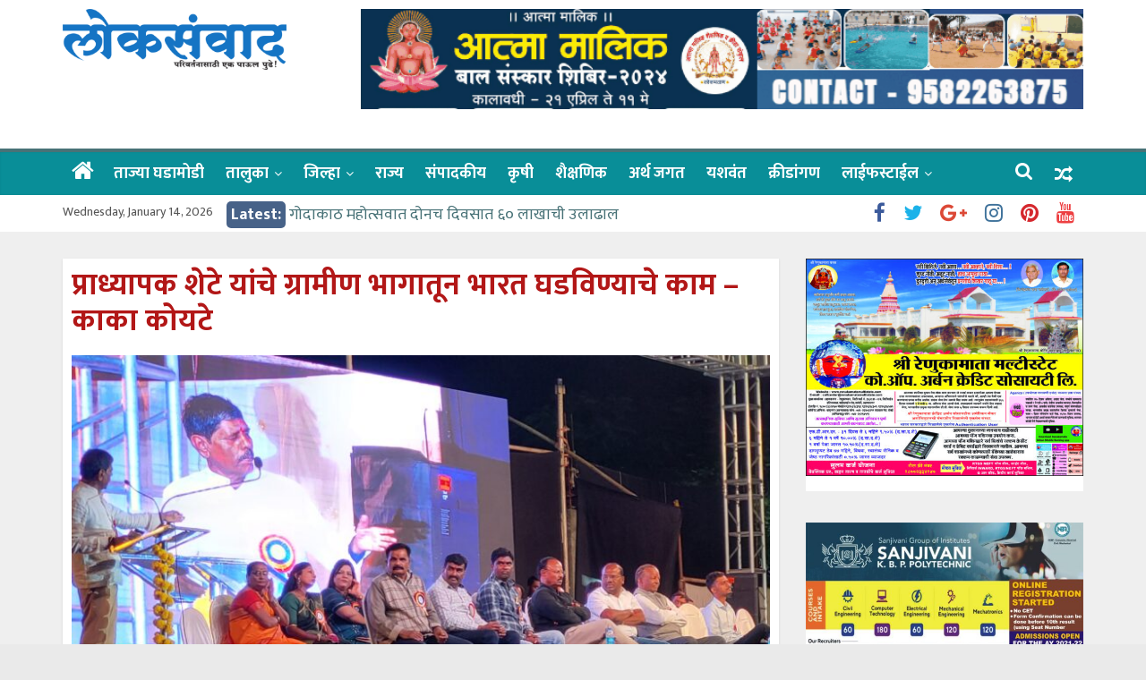

--- FILE ---
content_type: text/html; charset=UTF-8
request_url: https://eloksanvad.com/2023/12/25/prof-shetes-work-of-building-india-from-rural-areas-kaka-koyte/
body_size: 19236
content:
<!DOCTYPE html>
<html lang="en-US" prefix="og: http://ogp.me/ns# fb: http://ogp.me/ns/fb#">
<head>
	<script data-ad-client="ca-pub-9927098707760902" async src="https://pagead2.googlesyndication.com/pagead/js/adsbygoogle.js"></script>
	<meta charset="UTF-8"/>
	<meta name="viewport" content="width=device-width, initial-scale=1">
	<link rel="profile" href="http://gmpg.org/xfn/11"/>
	<title>प्राध्यापक शेटे यांचे ग्रामीण भागातून भारत घडविण्याचे काम &#8211; काका कोयटे &#8211; लोकसंवाद</title>
<meta name='robots' content='max-image-preview:large' />
<link rel='dns-prefetch' href='//fonts.googleapis.com' />
<link rel="alternate" type="application/rss+xml" title="लोकसंवाद &raquo; Feed" href="https://eloksanvad.com/feed/" />
<link rel="alternate" type="application/rss+xml" title="लोकसंवाद &raquo; Comments Feed" href="https://eloksanvad.com/comments/feed/" />
<script type="text/javascript">
/* <![CDATA[ */
window._wpemojiSettings = {"baseUrl":"https:\/\/s.w.org\/images\/core\/emoji\/15.0.3\/72x72\/","ext":".png","svgUrl":"https:\/\/s.w.org\/images\/core\/emoji\/15.0.3\/svg\/","svgExt":".svg","source":{"concatemoji":"https:\/\/eloksanvad.com\/wp-includes\/js\/wp-emoji-release.min.js?ver=6.5.7"}};
/*! This file is auto-generated */
!function(i,n){var o,s,e;function c(e){try{var t={supportTests:e,timestamp:(new Date).valueOf()};sessionStorage.setItem(o,JSON.stringify(t))}catch(e){}}function p(e,t,n){e.clearRect(0,0,e.canvas.width,e.canvas.height),e.fillText(t,0,0);var t=new Uint32Array(e.getImageData(0,0,e.canvas.width,e.canvas.height).data),r=(e.clearRect(0,0,e.canvas.width,e.canvas.height),e.fillText(n,0,0),new Uint32Array(e.getImageData(0,0,e.canvas.width,e.canvas.height).data));return t.every(function(e,t){return e===r[t]})}function u(e,t,n){switch(t){case"flag":return n(e,"\ud83c\udff3\ufe0f\u200d\u26a7\ufe0f","\ud83c\udff3\ufe0f\u200b\u26a7\ufe0f")?!1:!n(e,"\ud83c\uddfa\ud83c\uddf3","\ud83c\uddfa\u200b\ud83c\uddf3")&&!n(e,"\ud83c\udff4\udb40\udc67\udb40\udc62\udb40\udc65\udb40\udc6e\udb40\udc67\udb40\udc7f","\ud83c\udff4\u200b\udb40\udc67\u200b\udb40\udc62\u200b\udb40\udc65\u200b\udb40\udc6e\u200b\udb40\udc67\u200b\udb40\udc7f");case"emoji":return!n(e,"\ud83d\udc26\u200d\u2b1b","\ud83d\udc26\u200b\u2b1b")}return!1}function f(e,t,n){var r="undefined"!=typeof WorkerGlobalScope&&self instanceof WorkerGlobalScope?new OffscreenCanvas(300,150):i.createElement("canvas"),a=r.getContext("2d",{willReadFrequently:!0}),o=(a.textBaseline="top",a.font="600 32px Arial",{});return e.forEach(function(e){o[e]=t(a,e,n)}),o}function t(e){var t=i.createElement("script");t.src=e,t.defer=!0,i.head.appendChild(t)}"undefined"!=typeof Promise&&(o="wpEmojiSettingsSupports",s=["flag","emoji"],n.supports={everything:!0,everythingExceptFlag:!0},e=new Promise(function(e){i.addEventListener("DOMContentLoaded",e,{once:!0})}),new Promise(function(t){var n=function(){try{var e=JSON.parse(sessionStorage.getItem(o));if("object"==typeof e&&"number"==typeof e.timestamp&&(new Date).valueOf()<e.timestamp+604800&&"object"==typeof e.supportTests)return e.supportTests}catch(e){}return null}();if(!n){if("undefined"!=typeof Worker&&"undefined"!=typeof OffscreenCanvas&&"undefined"!=typeof URL&&URL.createObjectURL&&"undefined"!=typeof Blob)try{var e="postMessage("+f.toString()+"("+[JSON.stringify(s),u.toString(),p.toString()].join(",")+"));",r=new Blob([e],{type:"text/javascript"}),a=new Worker(URL.createObjectURL(r),{name:"wpTestEmojiSupports"});return void(a.onmessage=function(e){c(n=e.data),a.terminate(),t(n)})}catch(e){}c(n=f(s,u,p))}t(n)}).then(function(e){for(var t in e)n.supports[t]=e[t],n.supports.everything=n.supports.everything&&n.supports[t],"flag"!==t&&(n.supports.everythingExceptFlag=n.supports.everythingExceptFlag&&n.supports[t]);n.supports.everythingExceptFlag=n.supports.everythingExceptFlag&&!n.supports.flag,n.DOMReady=!1,n.readyCallback=function(){n.DOMReady=!0}}).then(function(){return e}).then(function(){var e;n.supports.everything||(n.readyCallback(),(e=n.source||{}).concatemoji?t(e.concatemoji):e.wpemoji&&e.twemoji&&(t(e.twemoji),t(e.wpemoji)))}))}((window,document),window._wpemojiSettings);
/* ]]> */
</script>

<style id='wp-emoji-styles-inline-css' type='text/css'>

	img.wp-smiley, img.emoji {
		display: inline !important;
		border: none !important;
		box-shadow: none !important;
		height: 1em !important;
		width: 1em !important;
		margin: 0 0.07em !important;
		vertical-align: -0.1em !important;
		background: none !important;
		padding: 0 !important;
	}
</style>
<link rel='stylesheet' id='wp-block-library-css' href='https://eloksanvad.com/wp-includes/css/dist/block-library/style.min.css?ver=6.5.7' type='text/css' media='all' />
<style id='wp-block-library-theme-inline-css' type='text/css'>
.wp-block-audio figcaption{color:#555;font-size:13px;text-align:center}.is-dark-theme .wp-block-audio figcaption{color:#ffffffa6}.wp-block-audio{margin:0 0 1em}.wp-block-code{border:1px solid #ccc;border-radius:4px;font-family:Menlo,Consolas,monaco,monospace;padding:.8em 1em}.wp-block-embed figcaption{color:#555;font-size:13px;text-align:center}.is-dark-theme .wp-block-embed figcaption{color:#ffffffa6}.wp-block-embed{margin:0 0 1em}.blocks-gallery-caption{color:#555;font-size:13px;text-align:center}.is-dark-theme .blocks-gallery-caption{color:#ffffffa6}.wp-block-image figcaption{color:#555;font-size:13px;text-align:center}.is-dark-theme .wp-block-image figcaption{color:#ffffffa6}.wp-block-image{margin:0 0 1em}.wp-block-pullquote{border-bottom:4px solid;border-top:4px solid;color:currentColor;margin-bottom:1.75em}.wp-block-pullquote cite,.wp-block-pullquote footer,.wp-block-pullquote__citation{color:currentColor;font-size:.8125em;font-style:normal;text-transform:uppercase}.wp-block-quote{border-left:.25em solid;margin:0 0 1.75em;padding-left:1em}.wp-block-quote cite,.wp-block-quote footer{color:currentColor;font-size:.8125em;font-style:normal;position:relative}.wp-block-quote.has-text-align-right{border-left:none;border-right:.25em solid;padding-left:0;padding-right:1em}.wp-block-quote.has-text-align-center{border:none;padding-left:0}.wp-block-quote.is-large,.wp-block-quote.is-style-large,.wp-block-quote.is-style-plain{border:none}.wp-block-search .wp-block-search__label{font-weight:700}.wp-block-search__button{border:1px solid #ccc;padding:.375em .625em}:where(.wp-block-group.has-background){padding:1.25em 2.375em}.wp-block-separator.has-css-opacity{opacity:.4}.wp-block-separator{border:none;border-bottom:2px solid;margin-left:auto;margin-right:auto}.wp-block-separator.has-alpha-channel-opacity{opacity:1}.wp-block-separator:not(.is-style-wide):not(.is-style-dots){width:100px}.wp-block-separator.has-background:not(.is-style-dots){border-bottom:none;height:1px}.wp-block-separator.has-background:not(.is-style-wide):not(.is-style-dots){height:2px}.wp-block-table{margin:0 0 1em}.wp-block-table td,.wp-block-table th{word-break:normal}.wp-block-table figcaption{color:#555;font-size:13px;text-align:center}.is-dark-theme .wp-block-table figcaption{color:#ffffffa6}.wp-block-video figcaption{color:#555;font-size:13px;text-align:center}.is-dark-theme .wp-block-video figcaption{color:#ffffffa6}.wp-block-video{margin:0 0 1em}.wp-block-template-part.has-background{margin-bottom:0;margin-top:0;padding:1.25em 2.375em}
</style>
<style id='classic-theme-styles-inline-css' type='text/css'>
/*! This file is auto-generated */
.wp-block-button__link{color:#fff;background-color:#32373c;border-radius:9999px;box-shadow:none;text-decoration:none;padding:calc(.667em + 2px) calc(1.333em + 2px);font-size:1.125em}.wp-block-file__button{background:#32373c;color:#fff;text-decoration:none}
</style>
<style id='global-styles-inline-css' type='text/css'>
body{--wp--preset--color--black: #000000;--wp--preset--color--cyan-bluish-gray: #abb8c3;--wp--preset--color--white: #ffffff;--wp--preset--color--pale-pink: #f78da7;--wp--preset--color--vivid-red: #cf2e2e;--wp--preset--color--luminous-vivid-orange: #ff6900;--wp--preset--color--luminous-vivid-amber: #fcb900;--wp--preset--color--light-green-cyan: #7bdcb5;--wp--preset--color--vivid-green-cyan: #00d084;--wp--preset--color--pale-cyan-blue: #8ed1fc;--wp--preset--color--vivid-cyan-blue: #0693e3;--wp--preset--color--vivid-purple: #9b51e0;--wp--preset--gradient--vivid-cyan-blue-to-vivid-purple: linear-gradient(135deg,rgba(6,147,227,1) 0%,rgb(155,81,224) 100%);--wp--preset--gradient--light-green-cyan-to-vivid-green-cyan: linear-gradient(135deg,rgb(122,220,180) 0%,rgb(0,208,130) 100%);--wp--preset--gradient--luminous-vivid-amber-to-luminous-vivid-orange: linear-gradient(135deg,rgba(252,185,0,1) 0%,rgba(255,105,0,1) 100%);--wp--preset--gradient--luminous-vivid-orange-to-vivid-red: linear-gradient(135deg,rgba(255,105,0,1) 0%,rgb(207,46,46) 100%);--wp--preset--gradient--very-light-gray-to-cyan-bluish-gray: linear-gradient(135deg,rgb(238,238,238) 0%,rgb(169,184,195) 100%);--wp--preset--gradient--cool-to-warm-spectrum: linear-gradient(135deg,rgb(74,234,220) 0%,rgb(151,120,209) 20%,rgb(207,42,186) 40%,rgb(238,44,130) 60%,rgb(251,105,98) 80%,rgb(254,248,76) 100%);--wp--preset--gradient--blush-light-purple: linear-gradient(135deg,rgb(255,206,236) 0%,rgb(152,150,240) 100%);--wp--preset--gradient--blush-bordeaux: linear-gradient(135deg,rgb(254,205,165) 0%,rgb(254,45,45) 50%,rgb(107,0,62) 100%);--wp--preset--gradient--luminous-dusk: linear-gradient(135deg,rgb(255,203,112) 0%,rgb(199,81,192) 50%,rgb(65,88,208) 100%);--wp--preset--gradient--pale-ocean: linear-gradient(135deg,rgb(255,245,203) 0%,rgb(182,227,212) 50%,rgb(51,167,181) 100%);--wp--preset--gradient--electric-grass: linear-gradient(135deg,rgb(202,248,128) 0%,rgb(113,206,126) 100%);--wp--preset--gradient--midnight: linear-gradient(135deg,rgb(2,3,129) 0%,rgb(40,116,252) 100%);--wp--preset--font-size--small: 13px;--wp--preset--font-size--medium: 20px;--wp--preset--font-size--large: 36px;--wp--preset--font-size--x-large: 42px;--wp--preset--spacing--20: 0.44rem;--wp--preset--spacing--30: 0.67rem;--wp--preset--spacing--40: 1rem;--wp--preset--spacing--50: 1.5rem;--wp--preset--spacing--60: 2.25rem;--wp--preset--spacing--70: 3.38rem;--wp--preset--spacing--80: 5.06rem;--wp--preset--shadow--natural: 6px 6px 9px rgba(0, 0, 0, 0.2);--wp--preset--shadow--deep: 12px 12px 50px rgba(0, 0, 0, 0.4);--wp--preset--shadow--sharp: 6px 6px 0px rgba(0, 0, 0, 0.2);--wp--preset--shadow--outlined: 6px 6px 0px -3px rgba(255, 255, 255, 1), 6px 6px rgba(0, 0, 0, 1);--wp--preset--shadow--crisp: 6px 6px 0px rgba(0, 0, 0, 1);}:where(.is-layout-flex){gap: 0.5em;}:where(.is-layout-grid){gap: 0.5em;}body .is-layout-flex{display: flex;}body .is-layout-flex{flex-wrap: wrap;align-items: center;}body .is-layout-flex > *{margin: 0;}body .is-layout-grid{display: grid;}body .is-layout-grid > *{margin: 0;}:where(.wp-block-columns.is-layout-flex){gap: 2em;}:where(.wp-block-columns.is-layout-grid){gap: 2em;}:where(.wp-block-post-template.is-layout-flex){gap: 1.25em;}:where(.wp-block-post-template.is-layout-grid){gap: 1.25em;}.has-black-color{color: var(--wp--preset--color--black) !important;}.has-cyan-bluish-gray-color{color: var(--wp--preset--color--cyan-bluish-gray) !important;}.has-white-color{color: var(--wp--preset--color--white) !important;}.has-pale-pink-color{color: var(--wp--preset--color--pale-pink) !important;}.has-vivid-red-color{color: var(--wp--preset--color--vivid-red) !important;}.has-luminous-vivid-orange-color{color: var(--wp--preset--color--luminous-vivid-orange) !important;}.has-luminous-vivid-amber-color{color: var(--wp--preset--color--luminous-vivid-amber) !important;}.has-light-green-cyan-color{color: var(--wp--preset--color--light-green-cyan) !important;}.has-vivid-green-cyan-color{color: var(--wp--preset--color--vivid-green-cyan) !important;}.has-pale-cyan-blue-color{color: var(--wp--preset--color--pale-cyan-blue) !important;}.has-vivid-cyan-blue-color{color: var(--wp--preset--color--vivid-cyan-blue) !important;}.has-vivid-purple-color{color: var(--wp--preset--color--vivid-purple) !important;}.has-black-background-color{background-color: var(--wp--preset--color--black) !important;}.has-cyan-bluish-gray-background-color{background-color: var(--wp--preset--color--cyan-bluish-gray) !important;}.has-white-background-color{background-color: var(--wp--preset--color--white) !important;}.has-pale-pink-background-color{background-color: var(--wp--preset--color--pale-pink) !important;}.has-vivid-red-background-color{background-color: var(--wp--preset--color--vivid-red) !important;}.has-luminous-vivid-orange-background-color{background-color: var(--wp--preset--color--luminous-vivid-orange) !important;}.has-luminous-vivid-amber-background-color{background-color: var(--wp--preset--color--luminous-vivid-amber) !important;}.has-light-green-cyan-background-color{background-color: var(--wp--preset--color--light-green-cyan) !important;}.has-vivid-green-cyan-background-color{background-color: var(--wp--preset--color--vivid-green-cyan) !important;}.has-pale-cyan-blue-background-color{background-color: var(--wp--preset--color--pale-cyan-blue) !important;}.has-vivid-cyan-blue-background-color{background-color: var(--wp--preset--color--vivid-cyan-blue) !important;}.has-vivid-purple-background-color{background-color: var(--wp--preset--color--vivid-purple) !important;}.has-black-border-color{border-color: var(--wp--preset--color--black) !important;}.has-cyan-bluish-gray-border-color{border-color: var(--wp--preset--color--cyan-bluish-gray) !important;}.has-white-border-color{border-color: var(--wp--preset--color--white) !important;}.has-pale-pink-border-color{border-color: var(--wp--preset--color--pale-pink) !important;}.has-vivid-red-border-color{border-color: var(--wp--preset--color--vivid-red) !important;}.has-luminous-vivid-orange-border-color{border-color: var(--wp--preset--color--luminous-vivid-orange) !important;}.has-luminous-vivid-amber-border-color{border-color: var(--wp--preset--color--luminous-vivid-amber) !important;}.has-light-green-cyan-border-color{border-color: var(--wp--preset--color--light-green-cyan) !important;}.has-vivid-green-cyan-border-color{border-color: var(--wp--preset--color--vivid-green-cyan) !important;}.has-pale-cyan-blue-border-color{border-color: var(--wp--preset--color--pale-cyan-blue) !important;}.has-vivid-cyan-blue-border-color{border-color: var(--wp--preset--color--vivid-cyan-blue) !important;}.has-vivid-purple-border-color{border-color: var(--wp--preset--color--vivid-purple) !important;}.has-vivid-cyan-blue-to-vivid-purple-gradient-background{background: var(--wp--preset--gradient--vivid-cyan-blue-to-vivid-purple) !important;}.has-light-green-cyan-to-vivid-green-cyan-gradient-background{background: var(--wp--preset--gradient--light-green-cyan-to-vivid-green-cyan) !important;}.has-luminous-vivid-amber-to-luminous-vivid-orange-gradient-background{background: var(--wp--preset--gradient--luminous-vivid-amber-to-luminous-vivid-orange) !important;}.has-luminous-vivid-orange-to-vivid-red-gradient-background{background: var(--wp--preset--gradient--luminous-vivid-orange-to-vivid-red) !important;}.has-very-light-gray-to-cyan-bluish-gray-gradient-background{background: var(--wp--preset--gradient--very-light-gray-to-cyan-bluish-gray) !important;}.has-cool-to-warm-spectrum-gradient-background{background: var(--wp--preset--gradient--cool-to-warm-spectrum) !important;}.has-blush-light-purple-gradient-background{background: var(--wp--preset--gradient--blush-light-purple) !important;}.has-blush-bordeaux-gradient-background{background: var(--wp--preset--gradient--blush-bordeaux) !important;}.has-luminous-dusk-gradient-background{background: var(--wp--preset--gradient--luminous-dusk) !important;}.has-pale-ocean-gradient-background{background: var(--wp--preset--gradient--pale-ocean) !important;}.has-electric-grass-gradient-background{background: var(--wp--preset--gradient--electric-grass) !important;}.has-midnight-gradient-background{background: var(--wp--preset--gradient--midnight) !important;}.has-small-font-size{font-size: var(--wp--preset--font-size--small) !important;}.has-medium-font-size{font-size: var(--wp--preset--font-size--medium) !important;}.has-large-font-size{font-size: var(--wp--preset--font-size--large) !important;}.has-x-large-font-size{font-size: var(--wp--preset--font-size--x-large) !important;}
.wp-block-navigation a:where(:not(.wp-element-button)){color: inherit;}
:where(.wp-block-post-template.is-layout-flex){gap: 1.25em;}:where(.wp-block-post-template.is-layout-grid){gap: 1.25em;}
:where(.wp-block-columns.is-layout-flex){gap: 2em;}:where(.wp-block-columns.is-layout-grid){gap: 2em;}
.wp-block-pullquote{font-size: 1.5em;line-height: 1.6;}
</style>
<link rel='stylesheet' id='colormag_google_fonts-css' href='//fonts.googleapis.com/css?family=Open+Sans%3A400%2C600&#038;ver=6.5.7' type='text/css' media='all' />
<link rel='stylesheet' id='colormag_style-css' href='https://eloksanvad.com/wp-content/themes/colormag/style.css?ver=6.5.7' type='text/css' media='all' />
<link rel='stylesheet' id='colormag-fontawesome-css' href='https://eloksanvad.com/wp-content/themes/colormag/fontawesome/css/font-awesome.css?ver=4.2.1' type='text/css' media='all' />
<link rel='stylesheet' id='colormag-featured-image-popup-css-css' href='https://eloksanvad.com/wp-content/themes/colormag/js/magnific-popup/magnific-popup.css?ver=20150310' type='text/css' media='all' />
<script type="text/javascript" src="https://eloksanvad.com/wp-includes/js/jquery/jquery.min.js?ver=3.7.1" id="jquery-core-js"></script>
<script type="text/javascript" src="https://eloksanvad.com/wp-includes/js/jquery/jquery-migrate.min.js?ver=3.4.1" id="jquery-migrate-js"></script>
<!--[if lte IE 8]>
<script type="text/javascript" src="https://eloksanvad.com/wp-content/themes/colormag/js/html5shiv.min.js?ver=6.5.7" id="html5-js"></script>
<![endif]-->
<link rel="https://api.w.org/" href="https://eloksanvad.com/wp-json/" /><link rel="alternate" type="application/json" href="https://eloksanvad.com/wp-json/wp/v2/posts/65476" /><link rel="EditURI" type="application/rsd+xml" title="RSD" href="https://eloksanvad.com/xmlrpc.php?rsd" />
<meta name="generator" content="WordPress 6.5.7" />
<link rel="canonical" href="https://eloksanvad.com/2023/12/25/prof-shetes-work-of-building-india-from-rural-areas-kaka-koyte/" />
<link rel='shortlink' href='https://eloksanvad.com/?p=65476' />
<link rel="alternate" type="application/json+oembed" href="https://eloksanvad.com/wp-json/oembed/1.0/embed?url=https%3A%2F%2Feloksanvad.com%2F2023%2F12%2F25%2Fprof-shetes-work-of-building-india-from-rural-areas-kaka-koyte%2F" />
<link rel="alternate" type="text/xml+oembed" href="https://eloksanvad.com/wp-json/oembed/1.0/embed?url=https%3A%2F%2Feloksanvad.com%2F2023%2F12%2F25%2Fprof-shetes-work-of-building-india-from-rural-areas-kaka-koyte%2F&#038;format=xml" />
<link rel="icon" href="https://eloksanvad.com/wp-content/uploads/2020/07/cropped-D-32x32.png" sizes="32x32" />
<link rel="icon" href="https://eloksanvad.com/wp-content/uploads/2020/07/cropped-D-192x192.png" sizes="192x192" />
<link rel="apple-touch-icon" href="https://eloksanvad.com/wp-content/uploads/2020/07/cropped-D-180x180.png" />
<meta name="msapplication-TileImage" content="https://eloksanvad.com/wp-content/uploads/2020/07/cropped-D-270x270.png" />
<!-- लोकसंवाद Internal Styles -->		<style type="text/css"> .colormag-button,blockquote,button,input[type=reset],input[type=button],input[type=submit],
		#masthead.colormag-header-clean #site-navigation.main-small-navigation .menu-toggle{background-color:#487277}
		#site-title a,.next a:hover,.previous a:hover,.social-links i.fa:hover,a,
		#masthead.colormag-header-clean .social-links li:hover i.fa,
		#masthead.colormag-header-classic .social-links li:hover i.fa,
		#masthead.colormag-header-clean .breaking-news .newsticker a:hover,
		#masthead.colormag-header-classic .breaking-news .newsticker a:hover,
		#masthead.colormag-header-classic #site-navigation .fa.search-top:hover,
		#masthead.colormag-header-classic #site-navigation.main-navigation .random-post a:hover .fa-random,
		.dark-skin #masthead.colormag-header-classic #site-navigation.main-navigation .home-icon:hover .fa,
		#masthead .main-small-navigation li:hover > .sub-toggle i,
		.better-responsive-menu #masthead .main-small-navigation .sub-toggle.active .fa {color:#487277}
		.fa.search-top:hover,
		#masthead.colormag-header-classic #site-navigation.main-small-navigation .menu-toggle,
		.main-navigation ul li.focus > a,
        #masthead.colormag-header-classic .main-navigation ul ul.sub-menu li.focus > a {background-color:#487277}
		#site-navigation{border-top:4px solid #487277}
		.home-icon.front_page_on,.main-navigation a:hover,.main-navigation ul li ul li a:hover,
		.main-navigation ul li ul li:hover>a,
		.main-navigation ul li.current-menu-ancestor>a,
		.main-navigation ul li.current-menu-item ul li a:hover,
		.main-navigation ul li.current-menu-item>a,
		.main-navigation ul li.current_page_ancestor>a,
		.main-navigation ul li.current_page_item>a,
		.main-navigation ul li:hover>a,
		.main-small-navigation li a:hover,
		.site-header .menu-toggle:hover,
		#masthead.colormag-header-classic .main-navigation ul ul.sub-menu li:hover > a,
		#masthead.colormag-header-classic .main-navigation ul ul.sub-menu li.current-menu-ancestor > a,
		#masthead.colormag-header-classic .main-navigation ul ul.sub-menu li.current-menu-item > a,
		#masthead .main-small-navigation li:hover > a,
		#masthead .main-small-navigation li.current-page-ancestor > a,
		#masthead .main-small-navigation li.current-menu-ancestor > a,
		#masthead .main-small-navigation li.current-page-item > a,
		#masthead .main-small-navigation li.current-menu-item > a{background-color:#487277}
		#masthead.colormag-header-classic .main-navigation .home-icon a:hover .fa { color:#487277}
		.main-small-navigation .current-menu-item>a,.main-small-navigation .current_page_item>a {background:#487277}
		#masthead.colormag-header-classic .main-navigation ul ul.sub-menu li:hover,
		#masthead.colormag-header-classic .main-navigation ul ul.sub-menu li.current-menu-ancestor,
		#masthead.colormag-header-classic .main-navigation ul ul.sub-menu li.current-menu-item,
		#masthead.colormag-header-classic #site-navigation .menu-toggle,
		#masthead.colormag-header-classic #site-navigation .menu-toggle:hover,
		#masthead.colormag-header-classic .main-navigation ul > li:hover > a,
        #masthead.colormag-header-classic .main-navigation ul > li.current-menu-item > a,
        #masthead.colormag-header-classic .main-navigation ul > li.current-menu-ancestor > a,
        #masthead.colormag-header-classic .main-navigation ul li.focus > a{ border-color:#487277}
		.promo-button-area a:hover{border:2px solid #487277;background-color:#487277}
		#content .wp-pagenavi .current,
		#content .wp-pagenavi a:hover,.format-link .entry-content a,.pagination span{ background-color:#487277}
		.pagination a span:hover{color:#487277;border-color:#487277}
		#content .comments-area a.comment-edit-link:hover,#content .comments-area a.comment-permalink:hover,
		#content .comments-area article header cite a:hover,.comments-area .comment-author-link a:hover{color:#487277}
		.comments-area .comment-author-link span{background-color:#487277}
		.comment .comment-reply-link:hover,.nav-next a,.nav-previous a{color:#487277}
		#secondary .widget-title{border-bottom:2px solid #487277}
		#secondary .widget-title span{background-color:#487277}
		.footer-widgets-area .widget-title{border-bottom:2px solid #487277}
		.footer-widgets-area .widget-title span,
		.colormag-footer--classic .footer-widgets-area .widget-title span::before{background-color:#487277}
		.footer-widgets-area a:hover{color:#487277}
		.advertisement_above_footer .widget-title{ border-bottom:2px solid #487277}
		.advertisement_above_footer .widget-title span{background-color:#487277}
		a#scroll-up i{color:#487277}
		.page-header .page-title{border-bottom:2px solid #487277}
		#content .post .article-content .above-entry-meta .cat-links a,
		.page-header .page-title span{ background-color:#487277}
		#content .post .article-content .entry-title a:hover,
		.entry-meta .byline i,.entry-meta .cat-links i,.entry-meta a,
		.post .entry-title a:hover,.search .entry-title a:hover{color:#487277}
		.entry-meta .post-format i{background-color:#487277}
		.entry-meta .comments-link a:hover,.entry-meta .edit-link a:hover,.entry-meta .posted-on a:hover,
		.entry-meta .tag-links a:hover,.single #content .tags a:hover{color:#487277}.more-link,
		.no-post-thumbnail{background-color:#487277}
		.post-box .entry-meta .cat-links a:hover,.post-box .entry-meta .posted-on a:hover,
		.post.post-box .entry-title a:hover{color:#487277}
		.widget_featured_slider .slide-content .above-entry-meta .cat-links a{background-color:#487277}
		.widget_featured_slider .slide-content .below-entry-meta .byline a:hover,
		.widget_featured_slider .slide-content .below-entry-meta .comments a:hover,
		.widget_featured_slider .slide-content .below-entry-meta .posted-on a:hover,
		.widget_featured_slider .slide-content .entry-title a:hover{color:#487277}
		.widget_highlighted_posts .article-content .above-entry-meta .cat-links a {background-color:#487277}
		.byline a:hover,.comments a:hover,.edit-link a:hover,.posted-on a:hover,.tag-links a:hover,
		.widget_highlighted_posts .article-content .below-entry-meta .byline a:hover,
		.widget_highlighted_posts .article-content .below-entry-meta .comments a:hover,
		.widget_highlighted_posts .article-content .below-entry-meta .posted-on a:hover,
		.widget_highlighted_posts .article-content .entry-title a:hover{color:#487277}
		.widget_featured_posts .article-content .above-entry-meta .cat-links a{background-color:#487277}
		.widget_featured_posts .article-content .entry-title a:hover{color:#487277}
		.widget_featured_posts .widget-title{border-bottom:2px solid #487277}
		.widget_featured_posts .widget-title span{background-color:#487277}
		.related-posts-main-title .fa,.single-related-posts .article-content .entry-title a:hover{color:#487277} .widget_slider_area .widget-title,.widget_beside_slider .widget-title { border-bottom:2px solid #487277} .widget_slider_area .widget-title span,.widget_beside_slider .widget-title span { background-color:#487277}
		 @media (max-width: 768px) {.better-responsive-menu .sub-toggle{background-color:#2a5459}}.wp-block-quote,.wp-block-quote.is-style-large,.wp-block-quote.has-text-align-right{background-color:#487277}</style>
		
<!-- START - Open Graph and Twitter Card Tags 3.3.3 -->
 <!-- Facebook Open Graph -->
  <meta property="og:locale" content="en_US"/>
  <meta property="og:site_name" content="लोकसंवाद"/>
  <meta property="og:title" content="प्राध्यापक शेटे यांचे ग्रामीण भागातून भारत घडविण्याचे काम - काका कोयटे"/>
  <meta property="og:url" content="https://eloksanvad.com/2023/12/25/prof-shetes-work-of-building-india-from-rural-areas-kaka-koyte/"/>
  <meta property="og:type" content="article"/>
  <meta property="og:description" content="कोपरगाव प्रतिनिधी, दि.२५ : श्रीगणेश शैक्षणिक संकुल पारंपारिक शिक्षण न देता आधुनिक व नावीन्यपूर्ण शिक्षण दिले जाते. यामुळेच संकुलाचे विद्यार्थी विविध क्षेत्रात आघाडीवर आहे. ग्रामीण भागातून भारत घडविण्याचे काम प्रा.विजय शेटे करत आहे, असे मत महाराष्ट्र राज्य पतसंस्था फेडरेशनचे अध्यक्ष काका कोयटे यांनी"/>
  <meta property="og:image" content="https://eloksanvad.com/wp-content/uploads/2023/12/shree-ganesh-kaka-koyte-scaled-e1703504754991.jpg"/>
  <meta property="og:image:url" content="https://eloksanvad.com/wp-content/uploads/2023/12/shree-ganesh-kaka-koyte-scaled-e1703504754991.jpg"/>
  <meta property="og:image:secure_url" content="https://eloksanvad.com/wp-content/uploads/2023/12/shree-ganesh-kaka-koyte-scaled-e1703504754991.jpg"/>
  <meta property="article:published_time" content="2023-12-25T11:46:04+00:00"/>
  <meta property="article:modified_time" content="2023-12-25T13:19:13+00:00" />
  <meta property="og:updated_time" content="2023-12-25T13:19:13+00:00" />
  <meta property="article:section" content="कोपरगाव"/>
  <meta property="article:section" content="ताज्या घडामोडी"/>
  <meta property="article:section" content="तालुका"/>
 <!-- Google+ / Schema.org -->
 <!-- Twitter Cards -->
  <meta name="twitter:title" content="प्राध्यापक शेटे यांचे ग्रामीण भागातून भारत घडविण्याचे काम - काका कोयटे"/>
  <meta name="twitter:url" content="https://eloksanvad.com/2023/12/25/prof-shetes-work-of-building-india-from-rural-areas-kaka-koyte/"/>
  <meta name="twitter:description" content="कोपरगाव प्रतिनिधी, दि.२५ : श्रीगणेश शैक्षणिक संकुल पारंपारिक शिक्षण न देता आधुनिक व नावीन्यपूर्ण शिक्षण दिले जाते. यामुळेच संकुलाचे विद्यार्थी विविध क्षेत्रात आघाडीवर आहे. ग्रामीण भागातून भारत घडविण्याचे काम प्रा.विजय शेटे करत आहे, असे मत महाराष्ट्र राज्य पतसंस्था फेडरेशनचे अध्यक्ष काका कोयटे यांनी"/>
  <meta name="twitter:image" content="https://eloksanvad.com/wp-content/uploads/2023/12/shree-ganesh-kaka-koyte-scaled-e1703504754991.jpg"/>
  <meta name="twitter:card" content="summary_large_image"/>
 <!-- SEO -->
 <!-- Misc. tags -->
 <!-- is_singular -->
<!-- END - Open Graph and Twitter Card Tags 3.3.3 -->
	
	<link href="https://fonts.googleapis.com/css2?family=Mukta:wght@400;700&display=swap" rel="stylesheet">
	<script src="http://eloksanvad.com/wp-content/themes/nc2020.js"></script>

</head>

<body class="post-template-default single single-post postid-65476 single-format-standard wp-custom-logo wp-embed-responsive  wide" oncopy="return 'eloksanvad.com'" oncut="return 'eloksanvad.com'" onpaste="return 'eloksanvad.com'" onmousedown="return false" onselectstart="return false">



<div id="page" class="hfeed site">
	<a class="skip-link screen-reader-text" href="#main">Skip to content</a>

	
	
	<header id="masthead" class="site-header clearfix ">
		<div id="header-text-nav-container" class="clearfix">

				
			
		<div class="inner-wrap">

			<div id="header-text-nav-wrap" class="clearfix">
				<div id="header-left-section">
											<div id="header-logo-image">
							<a href="https://eloksanvad.com/" class="custom-logo-link" rel="home"><img width="720" height="196" src="https://eloksanvad.com/wp-content/uploads/2020/07/cropped-LOKSANVAD-LOGO-blue.png" class="custom-logo" alt="लोकसंवाद" decoding="async" fetchpriority="high" srcset="https://eloksanvad.com/wp-content/uploads/2020/07/cropped-LOKSANVAD-LOGO-blue.png 720w, https://eloksanvad.com/wp-content/uploads/2020/07/cropped-LOKSANVAD-LOGO-blue-300x82.png 300w, https://eloksanvad.com/wp-content/uploads/2020/07/cropped-LOKSANVAD-LOGO-blue-1024x279.png 1024w, https://eloksanvad.com/wp-content/uploads/2020/07/cropped-LOKSANVAD-LOGO-blue-768x209.png 768w, https://eloksanvad.com/wp-content/uploads/2020/07/cropped-LOKSANVAD-LOGO-blue-1536x418.png 1536w" sizes="(max-width: 720px) 100vw, 720px" /></a>						</div><!-- #header-logo-image -->
											<div id="header-text" class="screen-reader-text">
													<h3 id="site-title">
								<a href="https://eloksanvad.com/" title="लोकसंवाद" rel="home">लोकसंवाद</a>
							</h3>
																		<p id="site-description">ताज्या घडामोडी</p>
						<!-- #site-description -->
					</div><!-- #header-text -->
				</div><!-- #header-left-section -->
				<div id="header-right-section">
											<div id="header-right-sidebar" class="clearfix">
							<aside id="block-13" class="widget widget_block widget_media_image clearfix">
<figure class="wp-block-image size-full is-resized"><img decoding="async" width="720" height="100" src="http://eloksanvad.com/wp-content/uploads/2024/04/ATMA-BALSANSKAR-SHIBIR.gif" alt="" class="wp-image-70997" style="width:807px;height:auto"/></figure>
</aside>						</div>
										</div><!-- #header-right-section -->

			</div><!-- #header-text-nav-wrap -->

		</div><!-- .inner-wrap -->

		
			
			
		<nav id="site-navigation" class="main-navigation clearfix" role="navigation">
			<div class="inner-wrap clearfix">
				
					<div class="home-icon">
						<a href="https://eloksanvad.com/" title="लोकसंवाद"><i class="fa fa-home"></i></a>
					</div>

					
									<div class="search-random-icons-container">
								<div class="random-post">
							<a href="https://eloksanvad.com/2023/10/09/2-crore-loan-disbursement-to-women-self-help-groups-on-the-occasion-of-snehalata-kolhes-birthday/" title="View a random post"><i
							class="fa fa-random"></i></a>
					</div>
									<div class="top-search-wrap">
								<i class="fa fa-search search-top"></i>
								<div class="search-form-top">
									<form action="https://eloksanvad.com/" class="search-form searchform clearfix" method="get">
   <div class="search-wrap">
      <input type="text" placeholder="Search" class="s field" name="s">
      <button class="search-icon" type="submit"></button>
   </div>
</form><!-- .searchform -->								</div>
							</div>
											</div>
				
				<p class="menu-toggle"></p>
				<div class="menu-primary-container"><ul id="menu-menu-1" class="menu"><li id="menu-item-412" class="menu-item menu-item-type-taxonomy menu-item-object-category current-post-ancestor current-menu-parent current-post-parent menu-item-412"><a href="https://eloksanvad.com/category/latest-news/">ताज्या घडामोडी</a></li>
<li id="menu-item-413" class="menu-item menu-item-type-taxonomy menu-item-object-category current-post-ancestor current-menu-parent current-post-parent menu-item-has-children menu-item-413"><a href="https://eloksanvad.com/category/taluka/">तालुका</a>
<ul class="sub-menu">
	<li id="menu-item-414" class="menu-item menu-item-type-taxonomy menu-item-object-category menu-item-414"><a href="https://eloksanvad.com/category/taluka/akole/">अकोले</a></li>
	<li id="menu-item-415" class="menu-item menu-item-type-taxonomy menu-item-object-category menu-item-415"><a href="https://eloksanvad.com/category/taluka/karjat/">कर्जत</a></li>
	<li id="menu-item-416" class="menu-item menu-item-type-taxonomy menu-item-object-category current-post-ancestor current-menu-parent current-post-parent menu-item-416"><a href="https://eloksanvad.com/category/taluka/kopargaon/">कोपरगाव</a></li>
	<li id="menu-item-417" class="menu-item menu-item-type-taxonomy menu-item-object-category menu-item-417"><a href="https://eloksanvad.com/category/taluka/jamkhed/">जामखेड</a></li>
	<li id="menu-item-418" class="menu-item menu-item-type-taxonomy menu-item-object-category menu-item-418"><a href="https://eloksanvad.com/category/taluka/nagar/">नगर</a></li>
	<li id="menu-item-419" class="menu-item menu-item-type-taxonomy menu-item-object-category menu-item-419"><a href="https://eloksanvad.com/category/taluka/newasa/">नेवासा</a></li>
	<li id="menu-item-420" class="menu-item menu-item-type-taxonomy menu-item-object-category menu-item-420"><a href="https://eloksanvad.com/category/taluka/pathardi/">पाथर्डी</a></li>
	<li id="menu-item-421" class="menu-item menu-item-type-taxonomy menu-item-object-category menu-item-421"><a href="https://eloksanvad.com/category/taluka/parner/">पारनेर</a></li>
	<li id="menu-item-422" class="menu-item menu-item-type-taxonomy menu-item-object-category menu-item-422"><a href="https://eloksanvad.com/category/taluka/rahata/">राहाता</a></li>
	<li id="menu-item-423" class="menu-item menu-item-type-taxonomy menu-item-object-category menu-item-423"><a href="https://eloksanvad.com/category/taluka/rahuri/">राहुरी</a></li>
	<li id="menu-item-424" class="menu-item menu-item-type-taxonomy menu-item-object-category menu-item-424"><a href="https://eloksanvad.com/category/taluka/shewgaon/">शेवगांव</a></li>
	<li id="menu-item-425" class="menu-item menu-item-type-taxonomy menu-item-object-category menu-item-425"><a href="https://eloksanvad.com/category/taluka/shrigonda/">श्रीगोंदा</a></li>
	<li id="menu-item-426" class="menu-item menu-item-type-taxonomy menu-item-object-category menu-item-426"><a href="https://eloksanvad.com/category/taluka/shrirampur/">श्रीरामपूर</a></li>
	<li id="menu-item-427" class="menu-item menu-item-type-taxonomy menu-item-object-category menu-item-427"><a href="https://eloksanvad.com/category/taluka/sangamner/">संगमनेर</a></li>
</ul>
</li>
<li id="menu-item-428" class="menu-item menu-item-type-taxonomy menu-item-object-category menu-item-has-children menu-item-428"><a href="https://eloksanvad.com/category/district/">जिल्हा</a>
<ul class="sub-menu">
	<li id="menu-item-429" class="menu-item menu-item-type-taxonomy menu-item-object-category menu-item-429"><a href="https://eloksanvad.com/category/district/ahmednagar/">अहमदनगर</a></li>
	<li id="menu-item-430" class="menu-item menu-item-type-taxonomy menu-item-object-category menu-item-430"><a href="https://eloksanvad.com/category/district/usmanabad/">उस्मानाबाद</a></li>
	<li id="menu-item-431" class="menu-item menu-item-type-taxonomy menu-item-object-category menu-item-431"><a href="https://eloksanvad.com/category/district/aurangabad/">औरंगाबाद</a></li>
	<li id="menu-item-432" class="menu-item menu-item-type-taxonomy menu-item-object-category menu-item-432"><a href="https://eloksanvad.com/category/district/thane/">ठाणे</a></li>
	<li id="menu-item-433" class="menu-item menu-item-type-taxonomy menu-item-object-category menu-item-433"><a href="https://eloksanvad.com/category/district/nashik/">नाशिक</a></li>
	<li id="menu-item-434" class="menu-item menu-item-type-taxonomy menu-item-object-category menu-item-434"><a href="https://eloksanvad.com/category/district/pune/">पुणे</a></li>
	<li id="menu-item-435" class="menu-item menu-item-type-taxonomy menu-item-object-category menu-item-435"><a href="https://eloksanvad.com/category/district/bid/">बीड</a></li>
	<li id="menu-item-436" class="menu-item menu-item-type-taxonomy menu-item-object-category menu-item-436"><a href="https://eloksanvad.com/category/district/satara/">सातारा</a></li>
	<li id="menu-item-437" class="menu-item menu-item-type-taxonomy menu-item-object-category menu-item-437"><a href="https://eloksanvad.com/category/district/solapur/">सोलापूर</a></li>
</ul>
</li>
<li id="menu-item-438" class="menu-item menu-item-type-taxonomy menu-item-object-category menu-item-438"><a href="https://eloksanvad.com/category/maharashtra/">राज्य</a></li>
<li id="menu-item-439" class="menu-item menu-item-type-taxonomy menu-item-object-category menu-item-439"><a href="https://eloksanvad.com/category/sanpadkiy/">संपादकीय</a></li>
<li id="menu-item-440" class="menu-item menu-item-type-taxonomy menu-item-object-category menu-item-440"><a href="https://eloksanvad.com/category/agro/">कृषी</a></li>
<li id="menu-item-441" class="menu-item menu-item-type-taxonomy menu-item-object-category menu-item-441"><a href="https://eloksanvad.com/category/educational/">शैक्षणिक</a></li>
<li id="menu-item-442" class="menu-item menu-item-type-taxonomy menu-item-object-category menu-item-442"><a href="https://eloksanvad.com/category/money/">अर्थ जगत</a></li>
<li id="menu-item-443" class="menu-item menu-item-type-taxonomy menu-item-object-category menu-item-443"><a href="https://eloksanvad.com/category/sucess/">यशवंत</a></li>
<li id="menu-item-444" class="menu-item menu-item-type-taxonomy menu-item-object-category menu-item-444"><a href="https://eloksanvad.com/category/sports/">क्रीडांगण</a></li>
<li id="menu-item-445" class="menu-item menu-item-type-taxonomy menu-item-object-category menu-item-has-children menu-item-445"><a href="https://eloksanvad.com/category/lifestyle/">लाईफस्टाईल</a>
<ul class="sub-menu">
	<li id="menu-item-446" class="menu-item menu-item-type-taxonomy menu-item-object-category menu-item-446"><a href="https://eloksanvad.com/category/lifestyle/health/">आरोग्य</a></li>
	<li id="menu-item-447" class="menu-item menu-item-type-taxonomy menu-item-object-category menu-item-447"><a href="https://eloksanvad.com/category/lifestyle/business/">उद्योग विश्व</a></li>
	<li id="menu-item-448" class="menu-item menu-item-type-taxonomy menu-item-object-category menu-item-448"><a href="https://eloksanvad.com/category/lifestyle/food/">खाद्य संस्कृती</a></li>
	<li id="menu-item-449" class="menu-item menu-item-type-taxonomy menu-item-object-category menu-item-449"><a href="https://eloksanvad.com/category/lifestyle/astro/">भविष्य</a></li>
	<li id="menu-item-450" class="menu-item menu-item-type-taxonomy menu-item-object-category menu-item-450"><a href="https://eloksanvad.com/category/lifestyle/entertainment/">मनोरंजन</a></li>
	<li id="menu-item-451" class="menu-item menu-item-type-taxonomy menu-item-object-category menu-item-451"><a href="https://eloksanvad.com/category/lifestyle/womens/">महिला विश्व</a></li>
	<li id="menu-item-452" class="menu-item menu-item-type-taxonomy menu-item-object-category menu-item-452"><a href="https://eloksanvad.com/category/lifestyle/my-village/">माझा गाव</a></li>
	<li id="menu-item-453" class="menu-item menu-item-type-taxonomy menu-item-object-category menu-item-453"><a href="https://eloksanvad.com/category/lifestyle/person/">व्यक्ती विशेष</a></li>
</ul>
</li>
</ul></div>
			</div>
		</nav>

					
						<div class="news-bar">
				<div class="inner-wrap clearfix">
					
		<div class="date-in-header">
			Wednesday, January 14, 2026		</div>

		
							<div class="breaking-news">
			<strong class="breaking-news-latest">Latest:</strong>
			<ul class="newsticker">
									<li>
						<a href="https://eloksanvad.com/2026/01/12/the-godavari-riverbank-festival-saw-a-turnover-of-60-lakhs-in-just-two-days/"
						   title="गोदाकाठ महोत्सवात दोनच दिवसात ६० लाखाची उलाढाल">गोदाकाठ महोत्सवात दोनच दिवसात ६० लाखाची उलाढाल</a>
					</li>
									<li>
						<a href="https://eloksanvad.com/2026/01/12/due-to-mla-kale-the-citys-water-supply-will-be-regular-group-leader-gauri-pahade/"
						   title="आमदार काळेंमुळे शहराचा पाणी पुरवठा नियमितपणे होणार &#8211; गटनेत्या गौरी  पहाडे">आमदार काळेंमुळे शहराचा पाणी पुरवठा नियमितपणे होणार &#8211; गटनेत्या गौरी  पहाडे</a>
					</li>
									<li>
						<a href="https://eloksanvad.com/2026/01/12/sixteen-students-from-atma-malik-have-secured-a-place-in-the-state-merit-list-in-the-government-drawing-examination/"
						   title="शासकीय रेखाकला परीक्षेत आत्मा मालिकचे 16 विद्यार्थी राज्य गुणवत्ता यादीत">शासकीय रेखाकला परीक्षेत आत्मा मालिकचे 16 विद्यार्थी राज्य गुणवत्ता यादीत</a>
					</li>
									<li>
						<a href="https://eloksanvad.com/2026/01/12/the-man-who-stole-the-silver-sandals-was-apprehended-within-48-hours/"
						   title="चांदीच्या पादुका चोरणारा ४८ तासात जेरबंद">चांदीच्या पादुका चोरणारा ४८ तासात जेरबंद</a>
					</li>
									<li>
						<a href="https://eloksanvad.com/2026/01/12/ncps-balasaheb-ruikar-elected-as-approved-corporator/"
						   title="स्वीकृत नगरसेवकपदी राष्ट्रवादीचे बाळासाहेब रुईकर यांची निवड">स्वीकृत नगरसेवकपदी राष्ट्रवादीचे बाळासाहेब रुईकर यांची निवड</a>
					</li>
							</ul>
		</div>
		
							<div class="social-links clearfix">
			<ul>
				<li><a href="#" target="_blank"><i class="fa fa-facebook"></i></a></li><li><a href="#" target="_blank"><i class="fa fa-twitter"></i></a></li><li><a href="#" target="_blank"><i class="fa fa-google-plus"></i></a></li><li><a href="#" target="_blank"><i class="fa fa-instagram"></i></a></li><li><a href="#" target="_blank"><i class="fa fa-pinterest"></i></a></li><li><a href="#" target="_blank"><i class="fa fa-youtube"></i></a></li>			</ul>
		</div><!-- .social-links -->
						</div>
			</div>
				</div><!-- #header-text-nav-container -->

		
	</header>

		
	<div id="main" class="clearfix">
		<div class="inner-wrap clearfix">

	
	<div id="primary">
		<div id="content" class="clearfix">
   
			    
				
<article id="post-65476" class="post-65476 post type-post status-publish format-standard has-post-thumbnail hentry category-kopargaon category-latest-news category-taluka tag-kopargaaon-news tag-kopargaon tag-kopargaon-news tag-http-eloksanvad-com tag-shree-ganesh-international-school">
	
   
	<header class="entry-header">
   		<h1 class="entry-title">
   			प्राध्यापक शेटे यांचे ग्रामीण भागातून भारत घडविण्याचे काम &#8211; काका कोयटे 
   		</h1>
   	  </header>
	
         <div class="featured-image">
               <a href="https://eloksanvad.com/wp-content/uploads/2023/12/shree-ganesh-kaka-koyte-scaled-e1703504754991.jpg" class="image-popup"><img width="800" height="445" src="https://eloksanvad.com/wp-content/uploads/2023/12/shree-ganesh-kaka-koyte-800x445.jpg" class="attachment-colormag-featured-image size-colormag-featured-image wp-post-image" alt="" decoding="async" /></a>
            </div>
   
   <div class="article-content clearfix">

   
   <div class="above-entry-meta"><span class="cat-links"><a href="https://eloksanvad.com/category/taluka/kopargaon/"  rel="category tag">कोपरगाव</a>&nbsp;<a href="https://eloksanvad.com/category/latest-news/"  rel="category tag">ताज्या घडामोडी</a>&nbsp;<a href="https://eloksanvad.com/category/taluka/"  rel="category tag">तालुका</a>&nbsp;</span></div>

   	<div class="below-entry-meta">
			<span class="posted-on"><a href="https://eloksanvad.com/2023/12/25/prof-shetes-work-of-building-india-from-rural-areas-kaka-koyte/" title="11:46 am" rel="bookmark"><i class="fa fa-calendar-o"></i> <time class="entry-date published" datetime="2023-12-25T11:46:04+00:00">December 25, 2023</time><time class="updated" datetime="2023-12-25T13:19:13+00:00">December 25, 2023</time></a></span>
			<span class="byline">
				<span class="author vcard">
					<i class="fa fa-user"></i>
					<a class="url fn n"
					   href="https://eloksanvad.com/author/loksanvad/"
					   title="loksanvad">loksanvad					</a>
				</span>
			</span>

			<span class="tag-links"><i class="fa fa-tags"></i><a href="https://eloksanvad.com/tag/kopargaaon-news/" rel="tag">kopargaaon news</a>, <a href="https://eloksanvad.com/tag/kopargaon/" rel="tag">kopargaon</a>, <a href="https://eloksanvad.com/tag/kopargaon-news/" rel="tag">kopargaon news</a>, <a href="https://eloksanvad.com/tag/http-eloksanvad-com/" rel="tag">Loksanvad news</a>, <a href="https://eloksanvad.com/tag/shree-ganesh-international-school/" rel="tag">Shree ganesh international school</a></span></div>
   	<div class="entry-content clearfix">
   		
<p class="has-medium-font-size"><strong>कोपरगाव प्रतिनिधी, दि.२५ : </strong>श्रीगणेश शैक्षणिक संकुल पारंपारिक शिक्षण न देता आधुनिक व नावीन्यपूर्ण शिक्षण दिले जाते. यामुळेच संकुलाचे विद्यार्थी विविध क्षेत्रात आघाडीवर आहे. ग्रामीण भागातून भारत घडविण्याचे काम प्रा.विजय शेटे करत आहे, असे मत महाराष्ट्र राज्य पतसंस्था फेडरेशनचे अध्यक्ष काका कोयटे यांनी व्यक्त केले. श्रीगणेश संकुलात &#8220;महाराष्ट्र माझा&#8221; या तीन दिवसीय वार्षिक स्नेहसंमेलनामध्ये विद्यार्थी व पालक यांना मार्गदर्शना ते बोलत होते.</p>



<p class="has-medium-font-size">यावेळी व्यासपीठावर राहाता आदर्श सरपंच पुरस्कृत भास्कर पेरे, उपविभागीय पोलीस अधिकारी संदीप मिटके, सकाळ वृत्तपत्राचे जेष्ठ पत्रकार सतीश वैजापूरकर, माजी विद्यार्थी सिद्धेश डुंबरे, श्री गणेश संस्थेचे अध्यक्ष प्रा.विजय शेटे, उपाध्यक्ष संदीप चौधरी, सचिव नेमीचंद लोढा, विश्वस्त कामिनी शेटे, भारत शेटे, रवींद्र चौधरी, सुरेश गमे, देविदास दळवी, महावीर शिंगवी, संदीप सोनिमिंडे, पंकज मुथा, योगेश मूनावत, स्वप्निल लोढा, चिराग पटेल, आकाश&nbsp;छाजेड, गणेश कुऱ्हाडे, प्राचार्य रियाज शेख, प्राचार्य रामनाथ पाचोरे, प्राचार्य पंकज खडांगळे, मुख्य कार्यकारी अधिकारी बापू पुणेकर आदि उपस्थित होते.</p>



<p class="has-medium-font-size">विद्यार्थ्यांनी संत आणि आदर्श व्यक्तींचे आचरण व आदर्श घेतले पाहिजे. स्वतःला समृद्ध करण्यासाठी माता-पिता यांची सेवा करणे आवश्यक आहे. तसेच कोणतीही गोष्ट आदर्श करण्यासाठी विचार व कृती आदर्श असावी लागते असे मत, आदर्श सरपंच भास्कर पेरे यांनी व्यक्त केले. कोऱ्हाळे येथे हरितक्रांती होण्यापूर्वी श्री गणेश शैक्षणिक संकुलाने शिक्षणक्रांती केली आहे. कोरड्या भूमीवर ज्ञानाचा मळा फुलविला, असे मत सतीश वैजापूरकर यांनी व्यक्त केले.</p>



<p class="has-medium-font-size">त्याचप्रमाणे विद्यार्थ्यांनी स्मार्टफोनचा वापर स्मार्ट पद्धतीनेच केला पाहिजे, असे मत माजी विद्यार्थी सिद्धार्थ डुंबरे याने व्यक्त केले. स्नेहसंमेलन केवळ नाट्य, नृत्य यांचा अविष्कार न राहाता ते विचारांचे संमेलन बनले, संकुलात स्नेहसंमेलन दरम्यान खवय्यांसाठी&nbsp;स्वादिष्ट खाद्यपदार्थाचे स्टॉल आकर्षण बनले. स्नेहसंमेलनात साधारण २१०० विद्यार्थ्यांनी आपला सहभाग नोंदवला तसेच चार हजार पालक वर्गाने आपल्या चिमुकल्यांच्या कलेचा आनंद अनुभवला.</p>



<p class="has-medium-font-size">&nbsp; &nbsp; &nbsp; &nbsp;</p>
   	</div>

   </div>

	</article>

			
		</div><!-- #content -->

      
		<ul class="default-wp-page clearfix">
			<li class="previous"><a href="https://eloksanvad.com/2023/12/25/mla-kale-wished-the-christian-brothers-a-merry-christmas/" rel="prev"><span class="meta-nav">&larr;</span> आमदार काळेंनी दिल्या ख्रिश्चन बांधवांना नाताळ सणाच्या शुभेच्छा</a></li>
			<li class="next"><a href="https://eloksanvad.com/2023/12/25/thieves-looted-50-thousand-in-akhegaon-shivara/" rel="next">आखेगाव शिवारात चोरट्यांनी ५० हजाराचा ऐवज लुटला <span class="meta-nav">&rarr;</span></a></li>
		</ul>
	
      
      

	<h4 class="related-posts-main-title">
		<i class="fa fa-thumbs-up"></i><span>You May Also Like</span>
	</h4>

	<div class="related-posts clearfix">

					<div class="single-related-posts">

									<div class="related-posts-thumbnail">
						<a href="https://eloksanvad.com/2024/07/19/departure-from-shevgaon-to-shirdi-by-foot/" title="शेवगाव ते शिर्डी पायी दिंडी प्रस्थान">
							<img width="390" height="205" src="https://eloksanvad.com/wp-content/uploads/2024/07/shevgaon-shirdi-dindi-390x205.jpeg" class="attachment-colormag-featured-post-medium size-colormag-featured-post-medium wp-post-image" alt="" decoding="async" loading="lazy" />						</a>
					</div>
				
				<div class="article-content">

					<h3 class="entry-title">
						<a href="https://eloksanvad.com/2024/07/19/departure-from-shevgaon-to-shirdi-by-foot/" rel="bookmark" title="शेवगाव ते शिर्डी पायी दिंडी प्रस्थान">शेवगाव ते शिर्डी पायी दिंडी प्रस्थान</a>
					</h3><!--/.post-title-->

					<div class="below-entry-meta">
						<span class="posted-on"><a href="https://eloksanvad.com/2024/07/19/departure-from-shevgaon-to-shirdi-by-foot/" title="2:13 pm" rel="bookmark"><i class="fa fa-calendar-o"></i> <time class="entry-date published updated" datetime="2024-07-19T14:13:09+00:00">July 19, 2024</time></a></span>
						<span class="byline"><span class="author vcard"><i class="fa fa-user"></i><a class="url fn n" href="https://eloksanvad.com/author/loksanvad/" title="loksanvad">loksanvad</a></span></span>

											</div>

				</div>

			</div><!--/.related-->
					<div class="single-related-posts">

				
				<div class="article-content">

					<h3 class="entry-title">
						<a href="https://eloksanvad.com/2022/10/25/lets-go-to-the-river-campaign-started-from-kopargaon/" rel="bookmark" title="&#8216;चला जाणूया नदीला&#8217; मोहिमेची कोपरगावातुन सुरुवात">&#8216;चला जाणूया नदीला&#8217; मोहिमेची कोपरगावातुन सुरुवात</a>
					</h3><!--/.post-title-->

					<div class="below-entry-meta">
						<span class="posted-on"><a href="https://eloksanvad.com/2022/10/25/lets-go-to-the-river-campaign-started-from-kopargaon/" title="1:58 pm" rel="bookmark"><i class="fa fa-calendar-o"></i> <time class="entry-date published" datetime="2022-10-25T13:58:31+00:00">October 25, 2022</time><time class="updated" datetime="2022-10-25T13:58:38+00:00">October 25, 2022</time></a></span>
						<span class="byline"><span class="author vcard"><i class="fa fa-user"></i><a class="url fn n" href="https://eloksanvad.com/author/loksanvad/" title="loksanvad">loksanvad</a></span></span>

											</div>

				</div>

			</div><!--/.related-->
					<div class="single-related-posts">

									<div class="related-posts-thumbnail">
						<a href="https://eloksanvad.com/2023/04/17/inauguration-of-financial-management-center-at-sanjeevani-mba-2/" title="टेम्पोच्या मागील चाकाखाली चिरडून दोन बालकांचा मृत्यू">
							<img width="390" height="205" src="https://eloksanvad.com/wp-content/uploads/2021/07/shevgaon-police-station-e1626872519895-390x205.jpeg" class="attachment-colormag-featured-post-medium size-colormag-featured-post-medium wp-post-image" alt="" decoding="async" loading="lazy" />						</a>
					</div>
				
				<div class="article-content">

					<h3 class="entry-title">
						<a href="https://eloksanvad.com/2023/04/17/inauguration-of-financial-management-center-at-sanjeevani-mba-2/" rel="bookmark" title="टेम्पोच्या मागील चाकाखाली चिरडून दोन बालकांचा मृत्यू">टेम्पोच्या मागील चाकाखाली चिरडून दोन बालकांचा मृत्यू</a>
					</h3><!--/.post-title-->

					<div class="below-entry-meta">
						<span class="posted-on"><a href="https://eloksanvad.com/2023/04/17/inauguration-of-financial-management-center-at-sanjeevani-mba-2/" title="2:53 pm" rel="bookmark"><i class="fa fa-calendar-o"></i> <time class="entry-date published" datetime="2023-04-17T14:53:46+00:00">April 17, 2023</time><time class="updated" datetime="2023-04-17T14:53:50+00:00">April 17, 2023</time></a></span>
						<span class="byline"><span class="author vcard"><i class="fa fa-user"></i><a class="url fn n" href="https://eloksanvad.com/author/loksanvad/" title="loksanvad">loksanvad</a></span></span>

											</div>

				</div>

			</div><!--/.related-->
		
	</div><!--/.post-related-->


          

	</div><!-- #primary -->

	
<div id="secondary">
			
		<aside id="block-2" class="widget widget_block widget_media_image clearfix"><div class="wp-block-image is-style-default">
<figure class="aligncenter size-large is-resized"><img loading="lazy" decoding="async" src="http://eloksanvad.com/wp-content/uploads/2021/08/renuka-maltistate-1024x801.jpg" alt="" class="wp-image-23352" width="512" height="401" srcset="https://eloksanvad.com/wp-content/uploads/2021/08/renuka-maltistate-1024x801.jpg 1024w, https://eloksanvad.com/wp-content/uploads/2021/08/renuka-maltistate-300x235.jpg 300w, https://eloksanvad.com/wp-content/uploads/2021/08/renuka-maltistate-768x601.jpg 768w, https://eloksanvad.com/wp-content/uploads/2021/08/renuka-maltistate-1536x1201.jpg 1536w, https://eloksanvad.com/wp-content/uploads/2021/08/renuka-maltistate-2048x1601.jpg 2048w, https://eloksanvad.com/wp-content/uploads/2021/08/renuka-maltistate-scaled.jpg 537w" sizes="(max-width: 512px) 100vw, 512px" /></figure></div></aside><aside id="block-3" class="widget widget_block widget_media_image clearfix">
<figure class="wp-block-image size-large is-resized"><img loading="lazy" decoding="async" src="http://eloksanvad.com/wp-content/uploads/2021/07/sanjivani-group-of-institute-1024x768.jpg" alt="" class="wp-image-21329" width="512" height="384" srcset="https://eloksanvad.com/wp-content/uploads/2021/07/sanjivani-group-of-institute-1024x768.jpg 1024w, https://eloksanvad.com/wp-content/uploads/2021/07/sanjivani-group-of-institute-300x225.jpg 300w, https://eloksanvad.com/wp-content/uploads/2021/07/sanjivani-group-of-institute-768x576.jpg 768w, https://eloksanvad.com/wp-content/uploads/2021/07/sanjivani-group-of-institute-1536x1152.jpg 1536w, https://eloksanvad.com/wp-content/uploads/2021/07/sanjivani-group-of-institute-2048x1536.jpg 2048w, https://eloksanvad.com/wp-content/uploads/2021/07/sanjivani-group-of-institute.jpg 560w" sizes="(max-width: 512px) 100vw, 512px" /></figure>
</aside><aside id="block-4" class="widget widget_block widget_media_image clearfix">
<figure class="wp-block-image size-large is-resized"><img loading="lazy" decoding="async" src="http://eloksanvad.com/wp-content/uploads/2020/07/contact-for-advt-1024x161.jpg" alt="" class="wp-image-84" width="512" height="81" srcset="https://eloksanvad.com/wp-content/uploads/2020/07/contact-for-advt-1024x161.jpg 1024w, https://eloksanvad.com/wp-content/uploads/2020/07/contact-for-advt-300x47.jpg 300w, https://eloksanvad.com/wp-content/uploads/2020/07/contact-for-advt-768x121.jpg 768w, https://eloksanvad.com/wp-content/uploads/2020/07/contact-for-advt-1536x242.jpg 1536w, https://eloksanvad.com/wp-content/uploads/2020/07/contact-for-advt-2048x322.jpg 2048w, https://eloksanvad.com/wp-content/uploads/2020/07/contact-for-advt.jpg 720w" sizes="(max-width: 512px) 100vw, 512px" /></figure>
</aside><aside id="block-5" class="widget widget_block widget_media_image clearfix">
<figure class="wp-block-image size-large is-resized"><img loading="lazy" decoding="async" src="http://eloksanvad.com/wp-content/uploads/2022/09/samata-9.50-intrest-1024x773.jpg" alt="" class="wp-image-44693" width="512" height="387"/></figure>
</aside><aside id="block-6" class="widget widget_block widget_media_image clearfix">
<figure class="wp-block-image size-large is-resized"><img loading="lazy" decoding="async" src="http://eloksanvad.com/wp-content/uploads/2020/10/sona-poly-1024x769.png" alt="" class="wp-image-3203" width="512" height="385" srcset="https://eloksanvad.com/wp-content/uploads/2020/10/sona-poly-1024x769.png 1024w, https://eloksanvad.com/wp-content/uploads/2020/10/sona-poly-300x225.png 300w, https://eloksanvad.com/wp-content/uploads/2020/10/sona-poly-768x577.png 768w, https://eloksanvad.com/wp-content/uploads/2020/10/sona-poly-1536x1154.png 1536w, https://eloksanvad.com/wp-content/uploads/2020/10/sona-poly-2048x1538.png 2048w, https://eloksanvad.com/wp-content/uploads/2020/10/sona-poly.png 559w" sizes="(max-width: 512px) 100vw, 512px" /></figure>
</aside><aside id="block-7" class="widget widget_block widget_media_image clearfix">
<figure class="wp-block-image size-large is-resized"><img loading="lazy" decoding="async" src="http://eloksanvad.com/wp-content/uploads/2020/07/contact-for-advt-1024x161.jpg" alt="" class="wp-image-84" width="512" height="81" srcset="https://eloksanvad.com/wp-content/uploads/2020/07/contact-for-advt-1024x161.jpg 1024w, https://eloksanvad.com/wp-content/uploads/2020/07/contact-for-advt-300x47.jpg 300w, https://eloksanvad.com/wp-content/uploads/2020/07/contact-for-advt-768x121.jpg 768w, https://eloksanvad.com/wp-content/uploads/2020/07/contact-for-advt-1536x242.jpg 1536w, https://eloksanvad.com/wp-content/uploads/2020/07/contact-for-advt-2048x322.jpg 2048w, https://eloksanvad.com/wp-content/uploads/2020/07/contact-for-advt.jpg 720w" sizes="(max-width: 512px) 100vw, 512px" /></figure>
</aside><aside id="block-8" class="widget widget_block widget_media_image clearfix">
<figure class="wp-block-image size-large is-resized"><img loading="lazy" decoding="async" src="http://eloksanvad.com/wp-content/uploads/2022/07/Jyoti-Patsanstha-255-CR-B-1024x615.jpg" alt="" class="wp-image-42482" width="512" height="308" srcset="https://eloksanvad.com/wp-content/uploads/2022/07/Jyoti-Patsanstha-255-CR-B-1024x615.jpg 1024w, https://eloksanvad.com/wp-content/uploads/2022/07/Jyoti-Patsanstha-255-CR-B-300x180.jpg 300w, https://eloksanvad.com/wp-content/uploads/2022/07/Jyoti-Patsanstha-255-CR-B-768x461.jpg 768w, https://eloksanvad.com/wp-content/uploads/2022/07/Jyoti-Patsanstha-255-CR-B.jpg 699w" sizes="(max-width: 512px) 100vw, 512px" /></figure>
</aside><aside id="block-9" class="widget widget_block widget_media_image clearfix">
<figure class="wp-block-image size-large is-resized"><img loading="lazy" decoding="async" src="http://eloksanvad.com/wp-content/uploads/2020/08/devyani-1024x384.png" alt="" class="wp-image-700" width="512" height="192" srcset="https://eloksanvad.com/wp-content/uploads/2020/08/devyani-1024x384.png 1024w, https://eloksanvad.com/wp-content/uploads/2020/08/devyani-300x112.png 300w, https://eloksanvad.com/wp-content/uploads/2020/08/devyani-768x288.png 768w, https://eloksanvad.com/wp-content/uploads/2020/08/devyani-1536x576.png 1536w, https://eloksanvad.com/wp-content/uploads/2020/08/devyani-2048x767.png 2048w, https://eloksanvad.com/wp-content/uploads/2020/08/devyani.png 720w" sizes="(max-width: 512px) 100vw, 512px" /></figure>
</aside><aside id="calendar-2" class="widget widget_calendar clearfix"><h3 class="widget-title"><span>जुन्या बातम्या</span></h3><div id="calendar_wrap" class="calendar_wrap"><table id="wp-calendar" class="wp-calendar-table">
	<caption>December 2023</caption>
	<thead>
	<tr>
		<th scope="col" title="Monday">M</th>
		<th scope="col" title="Tuesday">T</th>
		<th scope="col" title="Wednesday">W</th>
		<th scope="col" title="Thursday">T</th>
		<th scope="col" title="Friday">F</th>
		<th scope="col" title="Saturday">S</th>
		<th scope="col" title="Sunday">S</th>
	</tr>
	</thead>
	<tbody>
	<tr>
		<td colspan="4" class="pad">&nbsp;</td><td><a href="https://eloksanvad.com/2023/12/01/" aria-label="Posts published on December 1, 2023">1</a></td><td><a href="https://eloksanvad.com/2023/12/02/" aria-label="Posts published on December 2, 2023">2</a></td><td>3</td>
	</tr>
	<tr>
		<td><a href="https://eloksanvad.com/2023/12/04/" aria-label="Posts published on December 4, 2023">4</a></td><td><a href="https://eloksanvad.com/2023/12/05/" aria-label="Posts published on December 5, 2023">5</a></td><td><a href="https://eloksanvad.com/2023/12/06/" aria-label="Posts published on December 6, 2023">6</a></td><td><a href="https://eloksanvad.com/2023/12/07/" aria-label="Posts published on December 7, 2023">7</a></td><td><a href="https://eloksanvad.com/2023/12/08/" aria-label="Posts published on December 8, 2023">8</a></td><td><a href="https://eloksanvad.com/2023/12/09/" aria-label="Posts published on December 9, 2023">9</a></td><td><a href="https://eloksanvad.com/2023/12/10/" aria-label="Posts published on December 10, 2023">10</a></td>
	</tr>
	<tr>
		<td><a href="https://eloksanvad.com/2023/12/11/" aria-label="Posts published on December 11, 2023">11</a></td><td><a href="https://eloksanvad.com/2023/12/12/" aria-label="Posts published on December 12, 2023">12</a></td><td><a href="https://eloksanvad.com/2023/12/13/" aria-label="Posts published on December 13, 2023">13</a></td><td><a href="https://eloksanvad.com/2023/12/14/" aria-label="Posts published on December 14, 2023">14</a></td><td><a href="https://eloksanvad.com/2023/12/15/" aria-label="Posts published on December 15, 2023">15</a></td><td><a href="https://eloksanvad.com/2023/12/16/" aria-label="Posts published on December 16, 2023">16</a></td><td><a href="https://eloksanvad.com/2023/12/17/" aria-label="Posts published on December 17, 2023">17</a></td>
	</tr>
	<tr>
		<td><a href="https://eloksanvad.com/2023/12/18/" aria-label="Posts published on December 18, 2023">18</a></td><td><a href="https://eloksanvad.com/2023/12/19/" aria-label="Posts published on December 19, 2023">19</a></td><td><a href="https://eloksanvad.com/2023/12/20/" aria-label="Posts published on December 20, 2023">20</a></td><td><a href="https://eloksanvad.com/2023/12/21/" aria-label="Posts published on December 21, 2023">21</a></td><td><a href="https://eloksanvad.com/2023/12/22/" aria-label="Posts published on December 22, 2023">22</a></td><td><a href="https://eloksanvad.com/2023/12/23/" aria-label="Posts published on December 23, 2023">23</a></td><td><a href="https://eloksanvad.com/2023/12/24/" aria-label="Posts published on December 24, 2023">24</a></td>
	</tr>
	<tr>
		<td><a href="https://eloksanvad.com/2023/12/25/" aria-label="Posts published on December 25, 2023">25</a></td><td><a href="https://eloksanvad.com/2023/12/26/" aria-label="Posts published on December 26, 2023">26</a></td><td><a href="https://eloksanvad.com/2023/12/27/" aria-label="Posts published on December 27, 2023">27</a></td><td><a href="https://eloksanvad.com/2023/12/28/" aria-label="Posts published on December 28, 2023">28</a></td><td><a href="https://eloksanvad.com/2023/12/29/" aria-label="Posts published on December 29, 2023">29</a></td><td><a href="https://eloksanvad.com/2023/12/30/" aria-label="Posts published on December 30, 2023">30</a></td><td>31</td>
	</tr>
	</tbody>
	</table><nav aria-label="Previous and next months" class="wp-calendar-nav">
		<span class="wp-calendar-nav-prev"><a href="https://eloksanvad.com/2023/11/">&laquo; Nov</a></span>
		<span class="pad">&nbsp;</span>
		<span class="wp-calendar-nav-next"><a href="https://eloksanvad.com/2024/01/">Jan &raquo;</a></span>
	</nav></div></aside>	
	</div>
	

</div><!-- .inner-wrap -->
</div><!-- #main -->




<footer id="colophon" class="clearfix ">
	
	<div class="footer-socket-wrapper clearfix">
		<div class="inner-wrap">
			<div class="footer-socket-area">
				<div class="footer-socket-right-section">
									</div>

				<div class="footer-socket-left-section">
					<div class="copyright">Copyright &copy; 2026 <a href="https://eloksanvad.com/" title="लोकसंवाद" ><span>लोकसंवाद</span></a>. All rights reserved.<br><a href="https://flymit.com" target="_blank" title="FLYMIT">FLYMIT</a></div>				</div>
			</div>
		</div>
	</div>
</footer>

<a href="#masthead" id="scroll-up"><i class="fa fa-chevron-up"></i></a>

</div><!-- #page -->
<script type="text/javascript" src="https://eloksanvad.com/wp-content/themes/colormag/js/jquery.bxslider.min.js?ver=4.2.10" id="colormag-bxslider-js"></script>
<script type="text/javascript" src="https://eloksanvad.com/wp-content/themes/colormag/js/navigation.js?ver=6.5.7" id="colormag-navigation-js"></script>
<script type="text/javascript" src="https://eloksanvad.com/wp-content/themes/colormag/js/news-ticker/jquery.newsTicker.min.js?ver=1.0.0" id="colormag-news-ticker-js"></script>
<script type="text/javascript" src="https://eloksanvad.com/wp-content/themes/colormag/js/sticky/jquery.sticky.js?ver=20150309" id="colormag-sticky-menu-js"></script>
<script type="text/javascript" src="https://eloksanvad.com/wp-content/themes/colormag/js/magnific-popup/jquery.magnific-popup.min.js?ver=20150310" id="colormag-featured-image-popup-js"></script>
<script type="text/javascript" src="https://eloksanvad.com/wp-content/themes/colormag/js/fitvids/jquery.fitvids.js?ver=20150311" id="colormag-fitvids-js"></script>
<script type="text/javascript" src="https://eloksanvad.com/wp-content/themes/colormag/js/skip-link-focus-fix.js?ver=6.5.7" id="colormag-skip-link-focus-fix-js"></script>
<script type="text/javascript" src="https://eloksanvad.com/wp-content/themes/colormag/js/colormag-custom.js?ver=6.5.7" id="colormag-custom-js"></script>
<script type="text/javascript" src="https://eloksanvad.com/wp-content/plugins/litespeed-cache/assets/js/instant_click.min.js?ver=7.6.2" id="litespeed-cache-js"></script>
</body>
</html>


<!-- Page cached by LiteSpeed Cache 7.6.2 on 2026-01-14 19:39:40 -->

--- FILE ---
content_type: text/html; charset=utf-8
request_url: https://www.google.com/recaptcha/api2/aframe
body_size: 267
content:
<!DOCTYPE HTML><html><head><meta http-equiv="content-type" content="text/html; charset=UTF-8"></head><body><script nonce="-fpJ7lKv3MZX0gyM7nbtqA">/** Anti-fraud and anti-abuse applications only. See google.com/recaptcha */ try{var clients={'sodar':'https://pagead2.googlesyndication.com/pagead/sodar?'};window.addEventListener("message",function(a){try{if(a.source===window.parent){var b=JSON.parse(a.data);var c=clients[b['id']];if(c){var d=document.createElement('img');d.src=c+b['params']+'&rc='+(localStorage.getItem("rc::a")?sessionStorage.getItem("rc::b"):"");window.document.body.appendChild(d);sessionStorage.setItem("rc::e",parseInt(sessionStorage.getItem("rc::e")||0)+1);localStorage.setItem("rc::h",'1768419593441');}}}catch(b){}});window.parent.postMessage("_grecaptcha_ready", "*");}catch(b){}</script></body></html>